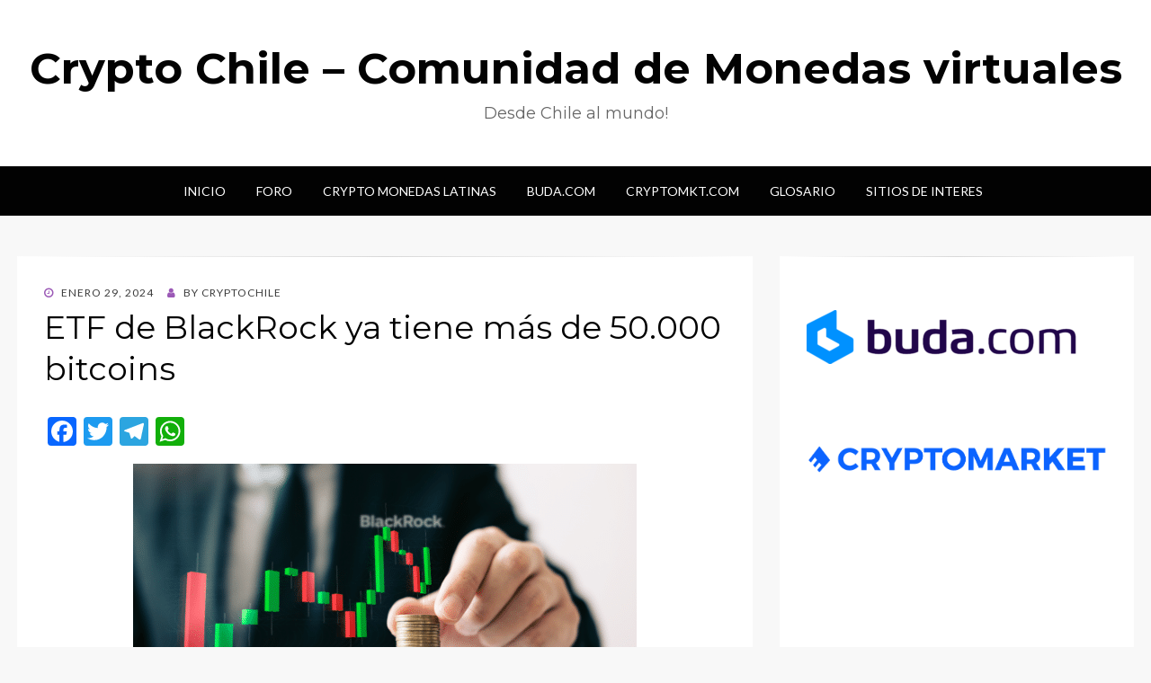

--- FILE ---
content_type: text/html; charset=UTF-8
request_url: https://cryptochile.net/2024/01/29/etf-de-blackrock-ya-tiene-mas-de-50-000-bitcoins/
body_size: 9872
content:
<!DOCTYPE html>
<html lang="es-CL">
<head>
<meta charset="UTF-8">
<meta name="viewport" content="width=device-width, initial-scale=1.0">
<link rel="profile" href="https://gmpg.org/xfn/11">
<link rel="pingback" href="https://cryptochile.net/xmlrpc.php" />
<title>ETF de BlackRock ya tiene más de 50.000 bitcoins &#8211; Crypto Chile &#8211; Comunidad de Monedas virtuales</title>
<meta name='robots' content='max-image-preview:large' />
<style>img:is([sizes="auto" i], [sizes^="auto," i]) { contain-intrinsic-size: 3000px 1500px }</style>
<link rel="amphtml" href="https://cryptochile.net/2024/01/29/etf-de-blackrock-ya-tiene-mas-de-50-000-bitcoins/amp/" /><meta name="generator" content="AMP for WP 1.1.11"/><link rel='dns-prefetch' href='//static.addtoany.com' />
<link rel='dns-prefetch' href='//fonts.googleapis.com' />
<link rel="alternate" type="application/rss+xml" title="Crypto Chile - Comunidad de Monedas virtuales &raquo; Feed" href="https://cryptochile.net/feed/" />
<link rel="alternate" type="application/rss+xml" title="Crypto Chile - Comunidad de Monedas virtuales &raquo; Feed de comentarios" href="https://cryptochile.net/comments/feed/" />
<link rel="alternate" type="application/rss+xml" title="Crypto Chile - Comunidad de Monedas virtuales &raquo; ETF de BlackRock ya tiene más de 50.000 bitcoins Feed de comentarios" href="https://cryptochile.net/2024/01/29/etf-de-blackrock-ya-tiene-mas-de-50-000-bitcoins/feed/" />
<!-- <link rel='stylesheet' id='wp-block-library-css' href='https://cryptochile.net/wp-includes/css/dist/block-library/style.min.css?ver=6.8.3' type='text/css' media='all' /> -->
<link rel="stylesheet" type="text/css" href="//cryptochile.net/wp-content/cache/wpfc-minified/6lryj7ma/7mln1.css" media="all"/>
<style id='classic-theme-styles-inline-css' type='text/css'>
/*! This file is auto-generated */
.wp-block-button__link{color:#fff;background-color:#32373c;border-radius:9999px;box-shadow:none;text-decoration:none;padding:calc(.667em + 2px) calc(1.333em + 2px);font-size:1.125em}.wp-block-file__button{background:#32373c;color:#fff;text-decoration:none}
</style>
<style id='global-styles-inline-css' type='text/css'>
:root{--wp--preset--aspect-ratio--square: 1;--wp--preset--aspect-ratio--4-3: 4/3;--wp--preset--aspect-ratio--3-4: 3/4;--wp--preset--aspect-ratio--3-2: 3/2;--wp--preset--aspect-ratio--2-3: 2/3;--wp--preset--aspect-ratio--16-9: 16/9;--wp--preset--aspect-ratio--9-16: 9/16;--wp--preset--color--black: #000000;--wp--preset--color--cyan-bluish-gray: #abb8c3;--wp--preset--color--white: #ffffff;--wp--preset--color--pale-pink: #f78da7;--wp--preset--color--vivid-red: #cf2e2e;--wp--preset--color--luminous-vivid-orange: #ff6900;--wp--preset--color--luminous-vivid-amber: #fcb900;--wp--preset--color--light-green-cyan: #7bdcb5;--wp--preset--color--vivid-green-cyan: #00d084;--wp--preset--color--pale-cyan-blue: #8ed1fc;--wp--preset--color--vivid-cyan-blue: #0693e3;--wp--preset--color--vivid-purple: #9b51e0;--wp--preset--gradient--vivid-cyan-blue-to-vivid-purple: linear-gradient(135deg,rgba(6,147,227,1) 0%,rgb(155,81,224) 100%);--wp--preset--gradient--light-green-cyan-to-vivid-green-cyan: linear-gradient(135deg,rgb(122,220,180) 0%,rgb(0,208,130) 100%);--wp--preset--gradient--luminous-vivid-amber-to-luminous-vivid-orange: linear-gradient(135deg,rgba(252,185,0,1) 0%,rgba(255,105,0,1) 100%);--wp--preset--gradient--luminous-vivid-orange-to-vivid-red: linear-gradient(135deg,rgba(255,105,0,1) 0%,rgb(207,46,46) 100%);--wp--preset--gradient--very-light-gray-to-cyan-bluish-gray: linear-gradient(135deg,rgb(238,238,238) 0%,rgb(169,184,195) 100%);--wp--preset--gradient--cool-to-warm-spectrum: linear-gradient(135deg,rgb(74,234,220) 0%,rgb(151,120,209) 20%,rgb(207,42,186) 40%,rgb(238,44,130) 60%,rgb(251,105,98) 80%,rgb(254,248,76) 100%);--wp--preset--gradient--blush-light-purple: linear-gradient(135deg,rgb(255,206,236) 0%,rgb(152,150,240) 100%);--wp--preset--gradient--blush-bordeaux: linear-gradient(135deg,rgb(254,205,165) 0%,rgb(254,45,45) 50%,rgb(107,0,62) 100%);--wp--preset--gradient--luminous-dusk: linear-gradient(135deg,rgb(255,203,112) 0%,rgb(199,81,192) 50%,rgb(65,88,208) 100%);--wp--preset--gradient--pale-ocean: linear-gradient(135deg,rgb(255,245,203) 0%,rgb(182,227,212) 50%,rgb(51,167,181) 100%);--wp--preset--gradient--electric-grass: linear-gradient(135deg,rgb(202,248,128) 0%,rgb(113,206,126) 100%);--wp--preset--gradient--midnight: linear-gradient(135deg,rgb(2,3,129) 0%,rgb(40,116,252) 100%);--wp--preset--font-size--small: 13px;--wp--preset--font-size--medium: 20px;--wp--preset--font-size--large: 36px;--wp--preset--font-size--x-large: 42px;--wp--preset--spacing--20: 0.44rem;--wp--preset--spacing--30: 0.67rem;--wp--preset--spacing--40: 1rem;--wp--preset--spacing--50: 1.5rem;--wp--preset--spacing--60: 2.25rem;--wp--preset--spacing--70: 3.38rem;--wp--preset--spacing--80: 5.06rem;--wp--preset--shadow--natural: 6px 6px 9px rgba(0, 0, 0, 0.2);--wp--preset--shadow--deep: 12px 12px 50px rgba(0, 0, 0, 0.4);--wp--preset--shadow--sharp: 6px 6px 0px rgba(0, 0, 0, 0.2);--wp--preset--shadow--outlined: 6px 6px 0px -3px rgba(255, 255, 255, 1), 6px 6px rgba(0, 0, 0, 1);--wp--preset--shadow--crisp: 6px 6px 0px rgba(0, 0, 0, 1);}:where(.is-layout-flex){gap: 0.5em;}:where(.is-layout-grid){gap: 0.5em;}body .is-layout-flex{display: flex;}.is-layout-flex{flex-wrap: wrap;align-items: center;}.is-layout-flex > :is(*, div){margin: 0;}body .is-layout-grid{display: grid;}.is-layout-grid > :is(*, div){margin: 0;}:where(.wp-block-columns.is-layout-flex){gap: 2em;}:where(.wp-block-columns.is-layout-grid){gap: 2em;}:where(.wp-block-post-template.is-layout-flex){gap: 1.25em;}:where(.wp-block-post-template.is-layout-grid){gap: 1.25em;}.has-black-color{color: var(--wp--preset--color--black) !important;}.has-cyan-bluish-gray-color{color: var(--wp--preset--color--cyan-bluish-gray) !important;}.has-white-color{color: var(--wp--preset--color--white) !important;}.has-pale-pink-color{color: var(--wp--preset--color--pale-pink) !important;}.has-vivid-red-color{color: var(--wp--preset--color--vivid-red) !important;}.has-luminous-vivid-orange-color{color: var(--wp--preset--color--luminous-vivid-orange) !important;}.has-luminous-vivid-amber-color{color: var(--wp--preset--color--luminous-vivid-amber) !important;}.has-light-green-cyan-color{color: var(--wp--preset--color--light-green-cyan) !important;}.has-vivid-green-cyan-color{color: var(--wp--preset--color--vivid-green-cyan) !important;}.has-pale-cyan-blue-color{color: var(--wp--preset--color--pale-cyan-blue) !important;}.has-vivid-cyan-blue-color{color: var(--wp--preset--color--vivid-cyan-blue) !important;}.has-vivid-purple-color{color: var(--wp--preset--color--vivid-purple) !important;}.has-black-background-color{background-color: var(--wp--preset--color--black) !important;}.has-cyan-bluish-gray-background-color{background-color: var(--wp--preset--color--cyan-bluish-gray) !important;}.has-white-background-color{background-color: var(--wp--preset--color--white) !important;}.has-pale-pink-background-color{background-color: var(--wp--preset--color--pale-pink) !important;}.has-vivid-red-background-color{background-color: var(--wp--preset--color--vivid-red) !important;}.has-luminous-vivid-orange-background-color{background-color: var(--wp--preset--color--luminous-vivid-orange) !important;}.has-luminous-vivid-amber-background-color{background-color: var(--wp--preset--color--luminous-vivid-amber) !important;}.has-light-green-cyan-background-color{background-color: var(--wp--preset--color--light-green-cyan) !important;}.has-vivid-green-cyan-background-color{background-color: var(--wp--preset--color--vivid-green-cyan) !important;}.has-pale-cyan-blue-background-color{background-color: var(--wp--preset--color--pale-cyan-blue) !important;}.has-vivid-cyan-blue-background-color{background-color: var(--wp--preset--color--vivid-cyan-blue) !important;}.has-vivid-purple-background-color{background-color: var(--wp--preset--color--vivid-purple) !important;}.has-black-border-color{border-color: var(--wp--preset--color--black) !important;}.has-cyan-bluish-gray-border-color{border-color: var(--wp--preset--color--cyan-bluish-gray) !important;}.has-white-border-color{border-color: var(--wp--preset--color--white) !important;}.has-pale-pink-border-color{border-color: var(--wp--preset--color--pale-pink) !important;}.has-vivid-red-border-color{border-color: var(--wp--preset--color--vivid-red) !important;}.has-luminous-vivid-orange-border-color{border-color: var(--wp--preset--color--luminous-vivid-orange) !important;}.has-luminous-vivid-amber-border-color{border-color: var(--wp--preset--color--luminous-vivid-amber) !important;}.has-light-green-cyan-border-color{border-color: var(--wp--preset--color--light-green-cyan) !important;}.has-vivid-green-cyan-border-color{border-color: var(--wp--preset--color--vivid-green-cyan) !important;}.has-pale-cyan-blue-border-color{border-color: var(--wp--preset--color--pale-cyan-blue) !important;}.has-vivid-cyan-blue-border-color{border-color: var(--wp--preset--color--vivid-cyan-blue) !important;}.has-vivid-purple-border-color{border-color: var(--wp--preset--color--vivid-purple) !important;}.has-vivid-cyan-blue-to-vivid-purple-gradient-background{background: var(--wp--preset--gradient--vivid-cyan-blue-to-vivid-purple) !important;}.has-light-green-cyan-to-vivid-green-cyan-gradient-background{background: var(--wp--preset--gradient--light-green-cyan-to-vivid-green-cyan) !important;}.has-luminous-vivid-amber-to-luminous-vivid-orange-gradient-background{background: var(--wp--preset--gradient--luminous-vivid-amber-to-luminous-vivid-orange) !important;}.has-luminous-vivid-orange-to-vivid-red-gradient-background{background: var(--wp--preset--gradient--luminous-vivid-orange-to-vivid-red) !important;}.has-very-light-gray-to-cyan-bluish-gray-gradient-background{background: var(--wp--preset--gradient--very-light-gray-to-cyan-bluish-gray) !important;}.has-cool-to-warm-spectrum-gradient-background{background: var(--wp--preset--gradient--cool-to-warm-spectrum) !important;}.has-blush-light-purple-gradient-background{background: var(--wp--preset--gradient--blush-light-purple) !important;}.has-blush-bordeaux-gradient-background{background: var(--wp--preset--gradient--blush-bordeaux) !important;}.has-luminous-dusk-gradient-background{background: var(--wp--preset--gradient--luminous-dusk) !important;}.has-pale-ocean-gradient-background{background: var(--wp--preset--gradient--pale-ocean) !important;}.has-electric-grass-gradient-background{background: var(--wp--preset--gradient--electric-grass) !important;}.has-midnight-gradient-background{background: var(--wp--preset--gradient--midnight) !important;}.has-small-font-size{font-size: var(--wp--preset--font-size--small) !important;}.has-medium-font-size{font-size: var(--wp--preset--font-size--medium) !important;}.has-large-font-size{font-size: var(--wp--preset--font-size--large) !important;}.has-x-large-font-size{font-size: var(--wp--preset--font-size--x-large) !important;}
:where(.wp-block-post-template.is-layout-flex){gap: 1.25em;}:where(.wp-block-post-template.is-layout-grid){gap: 1.25em;}
:where(.wp-block-columns.is-layout-flex){gap: 2em;}:where(.wp-block-columns.is-layout-grid){gap: 2em;}
:root :where(.wp-block-pullquote){font-size: 1.5em;line-height: 1.6;}
</style>
<!-- <link rel='stylesheet' id='wisteria-bootstrap-custom-css' href='https://cryptochile.net/wp-content/themes/wisteria/css/bootstrap-custom.css?ver=6.8.3' type='text/css' media='all' /> -->
<!-- <link rel='stylesheet' id='font-awesome-css' href='https://cryptochile.net/wp-content/themes/wisteria/css/font-awesome.css?ver=6.8.3' type='text/css' media='all' /> -->
<link rel="stylesheet" type="text/css" href="//cryptochile.net/wp-content/cache/wpfc-minified/2ret3asz/7mln1.css" media="all"/>
<link rel='stylesheet' id='wisteria-fonts-css' href='https://fonts.googleapis.com/css?family=Montserrat%3A400%2C700%7CLato%3A400%2C400i%2C700%2C700i&#038;subset=latin%2Clatin-ext' type='text/css' media='all' />
<!-- <link rel='stylesheet' id='wisteria-style-css' href='https://cryptochile.net/wp-content/themes/wisteria/style.css?ver=6.8.3' type='text/css' media='all' /> -->
<link rel="stylesheet" type="text/css" href="//cryptochile.net/wp-content/cache/wpfc-minified/l22w7u6q/7mln1.css" media="all"/>
<style id='wisteria-style-inline-css' type='text/css'>
.credits-designer{ clip:rect(1px, 1px, 1px, 1px); position:absolute; }
</style>
<!-- <link rel='stylesheet' id='addtoany-css' href='https://cryptochile.net/wp-content/plugins/add-to-any/addtoany.min.css?ver=1.16' type='text/css' media='all' /> -->
<link rel="stylesheet" type="text/css" href="//cryptochile.net/wp-content/cache/wpfc-minified/2con6w9j/7mln1.css" media="all"/>
<script type="text/javascript" id="addtoany-core-js-before">
/* <![CDATA[ */
window.a2a_config=window.a2a_config||{};a2a_config.callbacks=[];a2a_config.overlays=[];a2a_config.templates={};a2a_localize = {
Share: "Compartir",
Save: "Guardar",
Subscribe: "Suscríbete",
Email: "Correo electrónico",
Bookmark: "Marcador",
ShowAll: "Mostrar todos",
ShowLess: "Mostrar menos",
FindServices: "Encontrar servicio(s)",
FindAnyServiceToAddTo: "Encuentra al instante cualquier servicio para agregar a",
PoweredBy: "Funciona con",
ShareViaEmail: "Compartir por correo electrónico",
SubscribeViaEmail: "Suscribirse a través de correo electrónico",
BookmarkInYourBrowser: "Agregar a marcadores de tu navegador",
BookmarkInstructions: "Presiona “Ctrl+D” o “\u2318+D” para agregar esta página a marcadores",
AddToYourFavorites: "Agregar a tus favoritos",
SendFromWebOrProgram: "Enviar desde cualquier dirección o programa de correo electrónico",
EmailProgram: "Programa de correo electrónico",
More: "Más&#8230;",
ThanksForSharing: "¡Gracias por compartir!",
ThanksForFollowing: "¡Gracias por seguirnos!"
};
/* ]]> */
</script>
<script type="text/javascript" defer src="https://static.addtoany.com/menu/page.js" id="addtoany-core-js"></script>
<script src='//cryptochile.net/wp-content/cache/wpfc-minified/8wndukio/7mln1.js' type="text/javascript"></script>
<!-- <script type="text/javascript" src="https://cryptochile.net/wp-includes/js/jquery/jquery.min.js?ver=3.7.1" id="jquery-core-js"></script> -->
<!-- <script type="text/javascript" src="https://cryptochile.net/wp-includes/js/jquery/jquery-migrate.min.js?ver=3.4.1" id="jquery-migrate-js"></script> -->
<!-- <script type="text/javascript" defer src="https://cryptochile.net/wp-content/plugins/add-to-any/addtoany.min.js?ver=1.1" id="addtoany-jquery-js"></script> -->
<link rel="https://api.w.org/" href="https://cryptochile.net/wp-json/" /><link rel="alternate" title="JSON" type="application/json" href="https://cryptochile.net/wp-json/wp/v2/posts/40158" /><link rel="EditURI" type="application/rsd+xml" title="RSD" href="https://cryptochile.net/xmlrpc.php?rsd" />
<meta name="generator" content="WordPress 6.8.3" />
<link rel="canonical" href="https://cryptochile.net/2024/01/29/etf-de-blackrock-ya-tiene-mas-de-50-000-bitcoins/" />
<link rel='shortlink' href='https://cryptochile.net/?p=40158' />
<link rel="alternate" title="oEmbed (JSON)" type="application/json+oembed" href="https://cryptochile.net/wp-json/oembed/1.0/embed?url=https%3A%2F%2Fcryptochile.net%2F2024%2F01%2F29%2Fetf-de-blackrock-ya-tiene-mas-de-50-000-bitcoins%2F" />
<link rel="alternate" title="oEmbed (XML)" type="text/xml+oembed" href="https://cryptochile.net/wp-json/oembed/1.0/embed?url=https%3A%2F%2Fcryptochile.net%2F2024%2F01%2F29%2Fetf-de-blackrock-ya-tiene-mas-de-50-000-bitcoins%2F&#038;format=xml" />
<!-- GA Google Analytics @ https://m0n.co/ga -->
<script async src="https://www.googletagmanager.com/gtag/js?id=G-G4HK8N81J4"></script>
<script>
window.dataLayer = window.dataLayer || [];
function gtag(){dataLayer.push(arguments);}
gtag('js', new Date());
gtag('config', 'G-G4HK8N81J4');
</script>
<style type="text/css">.recentcomments a{display:inline !important;padding:0 !important;margin:0 !important;}</style>
<script async src="https://pagead2.googlesyndication.com/pagead/js/adsbygoogle.js"></script>
<script>
(adsbygoogle = window.adsbygoogle || []).push({
google_ad_client: "ca-pub-3552567730233414",
enable_page_level_ads: true
});
</script>
<!-- Global site tag (gtag.js) - Google Analytics -->
<script async src="https://www.googletagmanager.com/gtag/js?id=UA-335279-33"></script>
<script>
window.dataLayer = window.dataLayer || [];
function gtag(){dataLayer.push(arguments);}
gtag('js', new Date());
gtag('config', 'UA-335279-33');
</script>
</head>
<body class="wp-singular post-template-default single single-post postid-40158 single-format-standard wp-theme-wisteria has-site-branding has-right-sidebar has-excerpt">
<div id="page" class="site-wrapper site">
<header id="masthead" class="site-header" role="banner">
<div class="container">
<div class="row">
<div class="col">
<div class="site-header-inside-wrapper">
<div class="site-branding-wrapper">
<div class="site-logo-wrapper"></div>
<div class="site-branding">
<p class="site-title"><a href="https://cryptochile.net/" title="Crypto Chile &#8211; Comunidad de Monedas virtuales" rel="home">Crypto Chile &#8211; Comunidad de Monedas virtuales</a></p>
<p class="site-description">Desde Chile al mundo!</p>
</div>
</div><!-- .site-branding-wrapper -->
</div><!-- .site-header-inside-wrapper -->
</div><!-- .col -->
</div><!-- .row -->
</div><!-- .container -->
</header><!-- #masthead -->
<nav id="site-navigation" class="main-navigation" role="navigation">
<div class="container">
<div class="row">
<div class="col">
<div class="main-navigation-inside">
<a class="skip-link screen-reader-text" href="#content">Skip to content</a>
<div class="toggle-menu-wrapper">
<a href="#header-menu-responsive" title="Menu" class="toggle-menu-control">
<span class="toggle-menu-label">Menu</span>
</a>
</div>
<div class="site-header-menu"><ul id="menu-1" class="header-menu sf-menu"><li id="menu-item-48" class="menu-item menu-item-type-custom menu-item-object-custom menu-item-48"><a href="https://www.cryptochile.net">Inicio</a></li>
<li id="menu-item-13" class="menu-item menu-item-type-custom menu-item-object-custom menu-item-13"><a target="_blank" href="https://www.cryptochile.net/foro/">Foro</a></li>
<li id="menu-item-60" class="menu-item menu-item-type-post_type menu-item-object-page menu-item-60"><a href="https://cryptochile.net/crypto-monedas-latinas/">Crypto Monedas Latinas</a></li>
<li id="menu-item-14190" class="menu-item menu-item-type-post_type menu-item-object-page menu-item-14190"><a href="https://cryptochile.net/buda-com/">Buda.com</a></li>
<li id="menu-item-14189" class="menu-item menu-item-type-post_type menu-item-object-page menu-item-14189"><a href="https://cryptochile.net/cryptomkt-com/">Cryptomkt.com</a></li>
<li id="menu-item-61" class="menu-item menu-item-type-post_type menu-item-object-page menu-item-61"><a href="https://cryptochile.net/glosario/">Glosario</a></li>
<li id="menu-item-49" class="menu-item menu-item-type-post_type menu-item-object-page menu-item-49"><a href="https://cryptochile.net/sitios-de-interes/">Sitios de Interes</a></li>
</ul></div>
</div><!-- .main-navigation-inside -->
</div><!-- .col -->
</div><!-- .row -->
</div><!-- .container -->
</nav><!-- .main-navigation -->
<div id="content" class="site-content">
<div class="container">
<div class="row">
<section id="primary" class="content-area col-12 col-sm-12 col-md-12 col-lg-8 col-xl-8 col-xxl-8">
<main id="main" class="site-main" role="main">
<div id="post-wrapper" class="post-wrapper post-wrapper-single post-wrapper-post">
<article id="post-40158" class="post-40158 post type-post status-publish format-standard has-post-thumbnail hentry category-criptonoticias tag-criptonoticias">
<div class="entry-header-wrapper entry-header-wrapper-single">
<div class="entry-meta entry-meta-single entry-meta-header-before">
<span class="posted-on"><span class="screen-reader-text">Posted on</span><a href="https://cryptochile.net/2024/01/29/etf-de-blackrock-ya-tiene-mas-de-50-000-bitcoins/" rel="bookmark"> <time class="entry-date published updated" datetime="2024-01-29T11:48:48-03:00">Enero 29, 2024</time></a></span><span class="byline"> by <span class="author vcard"><a class="entry-author-link url fn n" href="https://cryptochile.net/author/cryptochile_h7xtzf/" rel="author"><span class="entry-author-name">cryptochile</span></a></span></span>		</div><!-- .entry-meta -->
<header class="entry-header entry-header-single">
<h1 class="entry-title entry-title-single">ETF de BlackRock ya tiene más de 50.000 bitcoins</h1>		</header><!-- .entry-header -->
</div><!-- .entry-header-wrapper -->
<div class="entry-content entry-content-single">
<div class="addtoany_share_save_container addtoany_content addtoany_content_top"><div class="a2a_kit a2a_kit_size_32 addtoany_list" data-a2a-url="https://cryptochile.net/2024/01/29/etf-de-blackrock-ya-tiene-mas-de-50-000-bitcoins/" data-a2a-title="ETF de BlackRock ya tiene más de 50.000 bitcoins"><a class="a2a_button_facebook" href="https://www.addtoany.com/add_to/facebook?linkurl=https%3A%2F%2Fcryptochile.net%2F2024%2F01%2F29%2Fetf-de-blackrock-ya-tiene-mas-de-50-000-bitcoins%2F&amp;linkname=ETF%20de%20BlackRock%20ya%20tiene%20m%C3%A1s%20de%2050.000%20bitcoins" title="Facebook" rel="nofollow noopener" target="_blank"></a><a class="a2a_button_twitter" href="https://www.addtoany.com/add_to/twitter?linkurl=https%3A%2F%2Fcryptochile.net%2F2024%2F01%2F29%2Fetf-de-blackrock-ya-tiene-mas-de-50-000-bitcoins%2F&amp;linkname=ETF%20de%20BlackRock%20ya%20tiene%20m%C3%A1s%20de%2050.000%20bitcoins" title="Twitter" rel="nofollow noopener" target="_blank"></a><a class="a2a_button_telegram" href="https://www.addtoany.com/add_to/telegram?linkurl=https%3A%2F%2Fcryptochile.net%2F2024%2F01%2F29%2Fetf-de-blackrock-ya-tiene-mas-de-50-000-bitcoins%2F&amp;linkname=ETF%20de%20BlackRock%20ya%20tiene%20m%C3%A1s%20de%2050.000%20bitcoins" title="Telegram" rel="nofollow noopener" target="_blank"></a><a class="a2a_button_whatsapp" href="https://www.addtoany.com/add_to/whatsapp?linkurl=https%3A%2F%2Fcryptochile.net%2F2024%2F01%2F29%2Fetf-de-blackrock-ya-tiene-mas-de-50-000-bitcoins%2F&amp;linkname=ETF%20de%20BlackRock%20ya%20tiene%20m%C3%A1s%20de%2050.000%20bitcoins" title="WhatsApp" rel="nofollow noopener" target="_blank"></a></div></div><div><a href="https://www.criptonoticias.com/mercados/etf-de-blackrock-ya-tiene-mas-de-50-000-bitcoins/"><img fetchpriority="high" decoding="async" width="560" height="315" src="https://cryptochile.net/wp-content/uploads/2024/01/blackrock-mercado-futuro-560x315-1.png" alt="ETF de BlackRock ya tiene más de 50.000 bitcoins" align="center" style="display: block;margin: 0 auto 20px;max-width:100%"></a></p>
<p>Solo le bastaron once días desde que el fondo de inversión entró en la bolsa para alcanzar esta meta.</p>
<p><a href="https://www.criptonoticias.com/mercados/etf-de-blackrock-ya-tiene-mas-de-50-000-bitcoins/" rel="nofollow">Leer más</a></p>
</div>
<p>Informacion extraida de<a href="https://www.criptonoticias.com/mercados/etf-de-blackrock-ya-tiene-mas-de-50-000-bitcoins/">Criptonoticias</a><br />
Author: Bárbara Distéfano</p>
<div class="addtoany_share_save_container addtoany_content addtoany_content_bottom"><div class="a2a_kit a2a_kit_size_32 addtoany_list" data-a2a-url="https://cryptochile.net/2024/01/29/etf-de-blackrock-ya-tiene-mas-de-50-000-bitcoins/" data-a2a-title="ETF de BlackRock ya tiene más de 50.000 bitcoins"><a class="a2a_button_facebook" href="https://www.addtoany.com/add_to/facebook?linkurl=https%3A%2F%2Fcryptochile.net%2F2024%2F01%2F29%2Fetf-de-blackrock-ya-tiene-mas-de-50-000-bitcoins%2F&amp;linkname=ETF%20de%20BlackRock%20ya%20tiene%20m%C3%A1s%20de%2050.000%20bitcoins" title="Facebook" rel="nofollow noopener" target="_blank"></a><a class="a2a_button_twitter" href="https://www.addtoany.com/add_to/twitter?linkurl=https%3A%2F%2Fcryptochile.net%2F2024%2F01%2F29%2Fetf-de-blackrock-ya-tiene-mas-de-50-000-bitcoins%2F&amp;linkname=ETF%20de%20BlackRock%20ya%20tiene%20m%C3%A1s%20de%2050.000%20bitcoins" title="Twitter" rel="nofollow noopener" target="_blank"></a><a class="a2a_button_telegram" href="https://www.addtoany.com/add_to/telegram?linkurl=https%3A%2F%2Fcryptochile.net%2F2024%2F01%2F29%2Fetf-de-blackrock-ya-tiene-mas-de-50-000-bitcoins%2F&amp;linkname=ETF%20de%20BlackRock%20ya%20tiene%20m%C3%A1s%20de%2050.000%20bitcoins" title="Telegram" rel="nofollow noopener" target="_blank"></a><a class="a2a_button_whatsapp" href="https://www.addtoany.com/add_to/whatsapp?linkurl=https%3A%2F%2Fcryptochile.net%2F2024%2F01%2F29%2Fetf-de-blackrock-ya-tiene-mas-de-50-000-bitcoins%2F&amp;linkname=ETF%20de%20BlackRock%20ya%20tiene%20m%C3%A1s%20de%2050.000%20bitcoins" title="WhatsApp" rel="nofollow noopener" target="_blank"></a></div></div>			</div><!-- .entry-content -->
<footer class="entry-meta entry-meta-single entry-meta-footer">
<span class="cat-links cat-links-single">Posted in <a href="https://cryptochile.net/category/criptonoticias/" rel="category tag">Criptonoticias</a></span><span class="tags-links tags-links-single">Tagged <a href="https://cryptochile.net/tag/criptonoticias/" rel="tag">Criptonoticias</a></span>	</footer><!-- .entry-meta -->
</article><!-- #post-## -->
<div class="entry-author">
<div class="author-avatar">
<img alt='' src='https://secure.gravatar.com/avatar/f4828ecf719f672f2e4f163dc57eacbf67b9e5d03bd4f66bb38df8190b8d84a8?s=80&#038;d=mm&#038;r=g' srcset='https://secure.gravatar.com/avatar/f4828ecf719f672f2e4f163dc57eacbf67b9e5d03bd4f66bb38df8190b8d84a8?s=160&#038;d=mm&#038;r=g 2x' class='avatar avatar-80 photo' height='80' width='80' decoding='async'/>	</div><!-- .author-avatar -->
<div class="author-heading">
<h2 class="author-title">Published by <span class="author-name">cryptochile</span></h2>
</div><!-- .author-heading -->
<div class="author-bio">
<a class="author-link" href="https://cryptochile.net/author/cryptochile_h7xtzf/" rel="author">
View all posts by cryptochile		</a>
</div><!-- .author-bio -->
</div><!-- .entry-auhtor -->
<nav class="navigation post-navigation" aria-label="Entradas">
<h2 class="screen-reader-text">Navegación de entradas</h2>
<div class="nav-links"><div class="nav-previous"><a href="https://cryptochile.net/2024/01/28/canaan-se-prepara-con-usd-50-millones-para-el-halving-de-bitcoin/" rel="prev"><span class="meta-nav">Prev</span> <span class="post-title">Canaan se prepara con USD 50 millones para el halving de Bitcoin </span></a></div><div class="nav-next"><a href="https://cryptochile.net/2024/01/29/todo-indica-que-termino-la-batalla-legal-sobre-la-identidad-de-satoshi-nakamoto/" rel="next"><span class="meta-nav">Next</span> <span class="post-title">Todo indica que terminó la batalla legal sobre la identidad de Satoshi Nakamoto</span></a></div></div>
</nav>
<div id="comments" class="comments-area">
<div id="respond" class="comment-respond">
<h3 id="reply-title" class="comment-reply-title">Agregar un comentario <small><a rel="nofollow" id="cancel-comment-reply-link" href="/2024/01/29/etf-de-blackrock-ya-tiene-mas-de-50-000-bitcoins/#respond" style="display:none;">Cancelar respuesta</a></small></h3><form action="https://cryptochile.net/wp-comments-post.php" method="post" id="commentform" class="comment-form"><p class="comment-notes"><span id="email-notes">Tu dirección de correo electrónico no será publicada.</span> <span class="required-field-message">Los campos requeridos están marcados <span class="required">*</span></span></p><p class="comment-form-comment"><label for="comment">Comentario <span class="required">*</span></label> <textarea autocomplete="new-password"  id="ebf897b735"  name="ebf897b735"   cols="45" rows="8" maxlength="65525" required></textarea><textarea id="comment" aria-label="hp-comment" aria-hidden="true" name="comment" autocomplete="new-password" style="padding:0 !important;clip:rect(1px, 1px, 1px, 1px) !important;position:absolute !important;white-space:nowrap !important;height:1px !important;width:1px !important;overflow:hidden !important;" tabindex="-1"></textarea><script data-noptimize>document.getElementById("comment").setAttribute( "id", "a614a8d730ab1d0c3eb414d0b1b5e8d2" );document.getElementById("ebf897b735").setAttribute( "id", "comment" );</script></p><p class="comment-form-author"><label for="author">Nombre <span class="required">*</span></label> <input id="author" name="author" type="text" value="" size="30" maxlength="245" autocomplete="name" required /></p>
<p class="comment-form-email"><label for="email">Correo electrónico <span class="required">*</span></label> <input id="email" name="email" type="email" value="" size="30" maxlength="100" aria-describedby="email-notes" autocomplete="email" required /></p>
<p class="comment-form-url"><label for="url">Sitio web</label> <input id="url" name="url" type="url" value="" size="30" maxlength="200" autocomplete="url" /></p>
<p class="form-submit"><input name="submit" type="submit" id="submit" class="submit" value="Publicar comentario" /> <input type='hidden' name='comment_post_ID' value='40158' id='comment_post_ID' />
<input type='hidden' name='comment_parent' id='comment_parent' value='0' />
</p></form>	</div><!-- #respond -->
</div><!-- #comments -->
</div><!-- .post-wrapper -->
</main><!-- #main -->
</section><!-- #primary -->
<div id="site-sidebar" class="sidebar-area col-12 col-sm-12 col-md-12 col-lg-4 col-xl-4 col-xxl-4">
<div id="secondary" class="sidebar widget-area sidebar-widget-area" role="complementary">
<aside id="text-2" class="widget widget_text">			<div class="textwidget"><p><a href="https://buda.com/registro?rf=LZ4H3IZKU"><br />
<img decoding="async" src="https://www.cryptochile.net/wp-content/uploads/2021/05/buda_chico-e1620400053538.png" alt="Buda.com" /><br />
</a></p>
<p><a href="https://www.cryptomkt.com/account/register?ref=17010"><br />
<img decoding="async" src="https://www.cryptochile.net/wp-content/uploads/2021/05/cryptomkt.png" alt="Cryptomkt" /><br />
</a></p>
<p><script async src="https://pagead2.googlesyndication.com/pagead/js/adsbygoogle.js"></script><br />
<!-- Crytpo_automatico --><br />
<ins class="adsbygoogle" style="display: block;" data-ad-client="ca-pub-3552567730233414" data-ad-slot="6211051606" data-ad-format="auto" data-full-width-responsive="true"></ins><br />
<script>
(adsbygoogle = window.adsbygoogle || []).push({});
</script></p>
</div>
</aside><aside id="search-2" class="widget widget_search">
<form role="search" method="get" class="search-form" action="https://cryptochile.net/">
<label>
<span class="screen-reader-text">Search for:</span>
<input type="search" class="search-field" placeholder="Search &hellip;" value="" name="s" title="Search for:" />
</label>
<button type="submit" class="search-submit"><span class="screen-reader-text">Search</span></button>
</form>
</aside>
<aside id="recent-posts-2" class="widget widget_recent_entries">
<h2 class="widget-title">Entradas recientes</h2>
<ul>
<li>
<a href="https://cryptochile.net/2026/01/23/el-oro-sigue-subiendo-y-las-stablecoins-vinculadas-tambien/">El oro sigue subiendo y las stablecoins vinculadas también</a>
</li>
<li>
<a href="https://cryptochile.net/2026/01/23/asdrubal-oliveros-propone-sistema-multimoneda-para-bancos-de-venezuela/">Asdrúbal Oliveros propone “sistema multimoneda” para bancos de Venezuela</a>
</li>
<li>
<a href="https://cryptochile.net/2026/01/23/paradex-reembolso-650-000-dolares-a-200-usuarios-tras-un-error-de-mantenimiento-que-provoco-liquidaciones/">Paradex reembolsó 650.000 dólares a 200 usuarios tras un error de mantenimiento que provocó liquidaciones</a>
</li>
<li>
<a href="https://cryptochile.net/2026/01/23/ethereum-registra-ath-en-actividad-con-comisiones-cercanas-a-0-que-esta-pasando/">Ethereum registra ATH en actividad con comisiones cercanas a 0 ¿Qué está pasando? </a>
</li>
<li>
<a href="https://cryptochile.net/2026/01/23/grayscale-solicito-a-la-sec-un-etf-de-bnb-al-contado-para-ampliar-su-oferta/">Grayscale solicitó a la SEC un ETF de BNB al contado para ampliar su oferta</a>
</li>
</ul>
</aside><aside id="recent-comments-2" class="widget widget_recent_comments"><h2 class="widget-title">Comentarios recientes</h2><ul id="recentcomments"></ul></aside><aside id="tag_cloud-3" class="widget widget_tag_cloud"><h2 class="widget-title">Etiquetas</h2><div class="tagcloud"><a href="https://cryptochile.net/tag/beer/" class="tag-cloud-link tag-link-123 tag-link-position-1" style="font-size: 8pt;" aria-label="beer (1 item)">beer</a>
<a href="https://cryptochile.net/tag/beermoney/" class="tag-cloud-link tag-link-121 tag-link-position-2" style="font-size: 8pt;" aria-label="beermoney (1 item)">beermoney</a>
<a href="https://cryptochile.net/tag/bitcoin/" class="tag-cloud-link tag-link-5 tag-link-position-3" style="font-size: 8.6847826086957pt;" aria-label="bitcoin (2 ítems)">bitcoin</a>
<a href="https://cryptochile.net/tag/blockchain/" class="tag-cloud-link tag-link-57 tag-link-position-4" style="font-size: 9.8260869565217pt;" aria-label="blockchain (5 ítems)">blockchain</a>
<a href="https://cryptochile.net/tag/btcsurf/" class="tag-cloud-link tag-link-124 tag-link-position-5" style="font-size: 8pt;" aria-label="btcsurf (1 item)">btcsurf</a>
<a href="https://cryptochile.net/tag/btc-surf/" class="tag-cloud-link tag-link-126 tag-link-position-6" style="font-size: 8pt;" aria-label="BTC SURF (1 item)">BTC SURF</a>
<a href="https://cryptochile.net/tag/bybit/" class="tag-cloud-link tag-link-188 tag-link-position-7" style="font-size: 8.6847826086957pt;" aria-label="bybit (2 ítems)">bybit</a>
<a href="https://cryptochile.net/tag/chile/" class="tag-cloud-link tag-link-7 tag-link-position-8" style="font-size: 14.733695652174pt;" aria-label="chile (117 ítems)">chile</a>
<a href="https://cryptochile.net/tag/cma/" class="tag-cloud-link tag-link-101 tag-link-position-9" style="font-size: 8.6847826086957pt;" aria-label="CMA (2 ítems)">CMA</a>
<a href="https://cryptochile.net/tag/coin/" class="tag-cloud-link tag-link-30 tag-link-position-10" style="font-size: 9.1413043478261pt;" aria-label="coin (3 ítems)">coin</a>
<a href="https://cryptochile.net/tag/cointelegraph/" class="tag-cloud-link tag-link-173 tag-link-position-11" style="font-size: 22pt;" aria-label="cointelegraph (9,626 ítems)">cointelegraph</a>
<a href="https://cryptochile.net/tag/criptomonedas/" class="tag-cloud-link tag-link-45 tag-link-position-12" style="font-size: 8.6847826086957pt;" aria-label="criptomonedas (2 ítems)">criptomonedas</a>
<a href="https://cryptochile.net/tag/criptonoticias/" class="tag-cloud-link tag-link-179 tag-link-position-13" style="font-size: 21.923913043478pt;" aria-label="Criptonoticias (9,019 ítems)">Criptonoticias</a>
<a href="https://cryptochile.net/tag/cryptomkt/" class="tag-cloud-link tag-link-175 tag-link-position-14" style="font-size: 18.766304347826pt;" aria-label="CryptoMKT (1,337 ítems)">CryptoMKT</a>
<a href="https://cryptochile.net/tag/dex/" class="tag-cloud-link tag-link-52 tag-link-position-15" style="font-size: 8.6847826086957pt;" aria-label="DEX (2 ítems)">DEX</a>
<a href="https://cryptochile.net/tag/ethereum/" class="tag-cloud-link tag-link-6 tag-link-position-16" style="font-size: 8.6847826086957pt;" aria-label="ethereum (2 ítems)">ethereum</a>
<a href="https://cryptochile.net/tag/ethereumcard/" class="tag-cloud-link tag-link-106 tag-link-position-17" style="font-size: 8pt;" aria-label="ethereumcard (1 item)">ethereumcard</a>
<a href="https://cryptochile.net/tag/exchange/" class="tag-cloud-link tag-link-26 tag-link-position-18" style="font-size: 8.6847826086957pt;" aria-label="exchange (2 ítems)">exchange</a>
<a href="https://cryptochile.net/tag/geco-one/" class="tag-cloud-link tag-link-104 tag-link-position-19" style="font-size: 8pt;" aria-label="geco.one (1 item)">geco.one</a>
<a href="https://cryptochile.net/tag/hubrisone/" class="tag-cloud-link tag-link-59 tag-link-position-20" style="font-size: 8.6847826086957pt;" aria-label="hubrisone (2 ítems)">hubrisone</a>
<a href="https://cryptochile.net/tag/ico/" class="tag-cloud-link tag-link-47 tag-link-position-21" style="font-size: 10.663043478261pt;" aria-label="ico (9 ítems)">ico</a>
<a href="https://cryptochile.net/tag/idax/" class="tag-cloud-link tag-link-97 tag-link-position-22" style="font-size: 8.6847826086957pt;" aria-label="idax (2 ítems)">idax</a>
<a href="https://cryptochile.net/tag/ieo/" class="tag-cloud-link tag-link-87 tag-link-position-23" style="font-size: 9.8260869565217pt;" aria-label="ieo (5 ítems)">ieo</a>
<a href="https://cryptochile.net/tag/impuestos/" class="tag-cloud-link tag-link-8 tag-link-position-24" style="font-size: 8.6847826086957pt;" aria-label="impuestos (2 ítems)">impuestos</a>
<a href="https://cryptochile.net/tag/latamtech/" class="tag-cloud-link tag-link-170 tag-link-position-25" style="font-size: 13.364130434783pt;" aria-label="latamtech (50 ítems)">latamtech</a>
<a href="https://cryptochile.net/tag/latoken/" class="tag-cloud-link tag-link-122 tag-link-position-26" style="font-size: 8pt;" aria-label="latoken (1 item)">latoken</a>
<a href="https://cryptochile.net/tag/orbis/" class="tag-cloud-link tag-link-48 tag-link-position-27" style="font-size: 8.6847826086957pt;" aria-label="ORBIS (2 ítems)">ORBIS</a>
<a href="https://cryptochile.net/tag/orionx/" class="tag-cloud-link tag-link-11 tag-link-position-28" style="font-size: 14.58152173913pt;" aria-label="orionx (106 ítems)">orionx</a>
<a href="https://cryptochile.net/tag/pamm/" class="tag-cloud-link tag-link-105 tag-link-position-29" style="font-size: 8pt;" aria-label="PAMM (1 item)">PAMM</a>
<a href="https://cryptochile.net/tag/problemas/" class="tag-cloud-link tag-link-13 tag-link-position-30" style="font-size: 8.6847826086957pt;" aria-label="problemas (2 ítems)">problemas</a>
<a href="https://cryptochile.net/tag/ptc/" class="tag-cloud-link tag-link-125 tag-link-position-31" style="font-size: 8pt;" aria-label="PTC (1 item)">PTC</a>
<a href="https://cryptochile.net/tag/publicidad/" class="tag-cloud-link tag-link-118 tag-link-position-32" style="font-size: 8pt;" aria-label="publicidad (1 item)">publicidad</a>
<a href="https://cryptochile.net/tag/shopereum/" class="tag-cloud-link tag-link-127 tag-link-position-33" style="font-size: 8pt;" aria-label="shopereum (1 item)">shopereum</a>
<a href="https://cryptochile.net/tag/tdat/" class="tag-cloud-link tag-link-119 tag-link-position-34" style="font-size: 8pt;" aria-label="tdat (1 item)">tdat</a>
<a href="https://cryptochile.net/tag/tgc/" class="tag-cloud-link tag-link-102 tag-link-position-35" style="font-size: 8pt;" aria-label="TGC (1 item)">TGC</a>
<a href="https://cryptochile.net/tag/toke/" class="tag-cloud-link tag-link-92 tag-link-position-36" style="font-size: 8.6847826086957pt;" aria-label="toke (2 ítems)">toke</a>
<a href="https://cryptochile.net/tag/token/" class="tag-cloud-link tag-link-49 tag-link-position-37" style="font-size: 11.347826086957pt;" aria-label="token (14 ítems)">token</a>
<a href="https://cryptochile.net/tag/tokenpesa/" class="tag-cloud-link tag-link-120 tag-link-position-38" style="font-size: 8pt;" aria-label="tokenpesa (1 item)">tokenpesa</a>
<a href="https://cryptochile.net/tag/trading/" class="tag-cloud-link tag-link-136 tag-link-position-39" style="font-size: 14.619565217391pt;" aria-label="trading (109 ítems)">trading</a>
<a href="https://cryptochile.net/tag/transacciones/" class="tag-cloud-link tag-link-107 tag-link-position-40" style="font-size: 8pt;" aria-label="transacciones (1 item)">transacciones</a>
<a href="https://cryptochile.net/tag/truegoldcoin/" class="tag-cloud-link tag-link-103 tag-link-position-41" style="font-size: 8pt;" aria-label="truegoldcoin (1 item)">truegoldcoin</a>
<a href="https://cryptochile.net/tag/videos/" class="tag-cloud-link tag-link-177 tag-link-position-42" style="font-size: 14.58152173913pt;" aria-label="videos (107 ítems)">videos</a>
<a href="https://cryptochile.net/tag/web/" class="tag-cloud-link tag-link-43 tag-link-position-43" style="font-size: 8.6847826086957pt;" aria-label="web (2 ítems)">web</a>
<a href="https://cryptochile.net/tag/xcrypt/" class="tag-cloud-link tag-link-53 tag-link-position-44" style="font-size: 8.6847826086957pt;" aria-label="xCrypt (2 ítems)">xCrypt</a>
<a href="https://cryptochile.net/tag/xshop/" class="tag-cloud-link tag-link-128 tag-link-position-45" style="font-size: 8pt;" aria-label="xshop (1 item)">xshop</a></div>
</aside>	</div><!-- .sidebar -->
</div><!-- .col-* columns of main sidebar -->
</div><!-- .row -->
</div><!-- .container -->

</div><!-- #content -->
<footer id="colophon" class="site-footer" role="contentinfo">
<div class="site-info">
<div class="site-info-inside">
<div class="container">
<div class="row">
<div class="col">
<div class="credits">
<div class="credits credits-blog">© Copyright 2017 &#8211; <a href="https://www.cryptochile.net/">Crypto Chile &#8211; Comunidad de Monedas virtuales en Chile</a></div><div class="credits credits-designer">Wisteria Theme by <a href="https://wpfriendship.com" title="WPFriendship">WPFriendship</a> <span>&sdot;</span> Powered by <a href="https://wordpress.org" title="WordPress">WordPress</a></div>					</div><!-- .credits -->
</div><!-- .col -->
</div><!-- .row -->
</div><!-- .container -->
</div><!-- .site-info-inside -->
</div><!-- .site-info -->
</footer><!-- #colophon -->
</div><!-- #page .site-wrapper -->
<div class="overlay-effect"></div><!-- .overlay-effect -->
<script type="speculationrules">
{"prefetch":[{"source":"document","where":{"and":[{"href_matches":"\/*"},{"not":{"href_matches":["\/wp-*.php","\/wp-admin\/*","\/wp-content\/uploads\/*","\/wp-content\/*","\/wp-content\/plugins\/*","\/wp-content\/themes\/wisteria\/*","\/*\\?(.+)"]}},{"not":{"selector_matches":"a[rel~=\"nofollow\"]"}},{"not":{"selector_matches":".no-prefetch, .no-prefetch a"}}]},"eagerness":"conservative"}]}
</script>
<script type="text/javascript" src="https://cryptochile.net/wp-content/themes/wisteria/js/enquire.js?ver=2.1.2" id="enquire-js"></script>
<script type="text/javascript" src="https://cryptochile.net/wp-content/themes/wisteria/js/fitvids.js?ver=1.1" id="fitvids-js"></script>
<script type="text/javascript" src="https://cryptochile.net/wp-content/themes/wisteria/js/hover-intent.js?ver=r7" id="hover-intent-js"></script>
<script type="text/javascript" src="https://cryptochile.net/wp-content/themes/wisteria/js/superfish.js?ver=1.7.5" id="superfish-js"></script>
<script type="text/javascript" src="https://cryptochile.net/wp-includes/js/comment-reply.min.js?ver=6.8.3" id="comment-reply-js" async="async" data-wp-strategy="async"></script>
<script type="text/javascript" src="https://cryptochile.net/wp-content/themes/wisteria/js/custom-min.js?ver=1.0" id="wisteria-custom-js"></script>
<script defer src="https://static.cloudflareinsights.com/beacon.min.js/vcd15cbe7772f49c399c6a5babf22c1241717689176015" integrity="sha512-ZpsOmlRQV6y907TI0dKBHq9Md29nnaEIPlkf84rnaERnq6zvWvPUqr2ft8M1aS28oN72PdrCzSjY4U6VaAw1EQ==" data-cf-beacon='{"version":"2024.11.0","token":"1cc8b94c9a2d4427a50420d92c44f48a","r":1,"server_timing":{"name":{"cfCacheStatus":true,"cfEdge":true,"cfExtPri":true,"cfL4":true,"cfOrigin":true,"cfSpeedBrain":true},"location_startswith":null}}' crossorigin="anonymous"></script>
</body>
</html><!-- WP Fastest Cache file was created in 0.162 seconds, on January 23, 2026 @ 9:26 pm --><!-- need to refresh to see cached version -->

--- FILE ---
content_type: text/html; charset=utf-8
request_url: https://www.google.com/recaptcha/api2/aframe
body_size: 269
content:
<!DOCTYPE HTML><html><head><meta http-equiv="content-type" content="text/html; charset=UTF-8"></head><body><script nonce="X20JVpNHTGxI767JCRytZA">/** Anti-fraud and anti-abuse applications only. See google.com/recaptcha */ try{var clients={'sodar':'https://pagead2.googlesyndication.com/pagead/sodar?'};window.addEventListener("message",function(a){try{if(a.source===window.parent){var b=JSON.parse(a.data);var c=clients[b['id']];if(c){var d=document.createElement('img');d.src=c+b['params']+'&rc='+(localStorage.getItem("rc::a")?sessionStorage.getItem("rc::b"):"");window.document.body.appendChild(d);sessionStorage.setItem("rc::e",parseInt(sessionStorage.getItem("rc::e")||0)+1);localStorage.setItem("rc::h",'1769214365991');}}}catch(b){}});window.parent.postMessage("_grecaptcha_ready", "*");}catch(b){}</script></body></html>